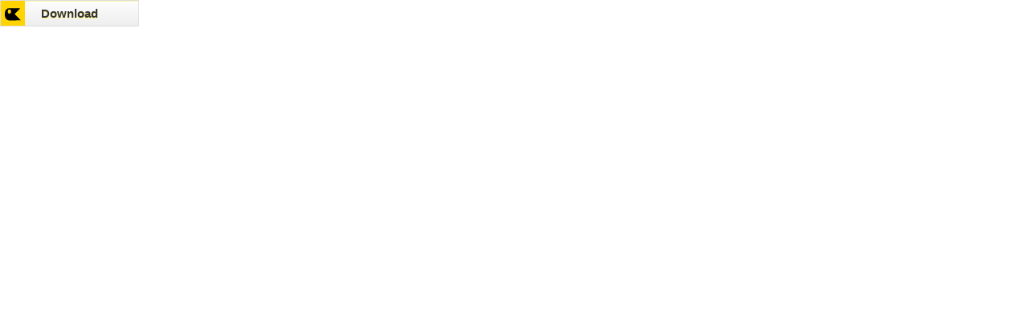

--- FILE ---
content_type: text/html
request_url: https://mp3.radiocorax.de/download/button.php?c=030_studentin/2020_05_29_Interview_AK_Internationales.mp3
body_size: 9295
content:
<!DOCTYPE html>

<html lang="de">
<head>
	<base target="_blank">

	<style>
		body{
			margin:0;
		}
		.dlButton {
			-moz-box-shadow:inset 0px 1px 0px 0px #fff6af;
			-webkit-box-shadow:inset 0px 1px 0px 0px #fff6af;
			box-shadow:inset 0px 1px 0px 0px #fff6af;
			background:-webkit-gradient(linear, left top, left bottom, color-stop(0.05, #fdfdfd), color-stop(1, #eeeeee));
			background:-moz-linear-gradient(top, #fdfdfd 5%, #eeeeee 100%);
			background:-webkit-linear-gradient(top, #fdfdfd 5%, #eeeeee 100%);
			background:-o-linear-gradient(top, #fdfdfd 5%, #eeeeee 100%);
			background:-ms-linear-gradient(top, #fdfdfd 5%, #eeeeee 100%);
			background:linear-gradient(to bottom, #fdfdfd 5%, #eeeeee 100%);
			filter:progid:DXImageTransform.Microsoft.gradient(startColorstr='#fdfdfd', endColorstr='#eeeeee',GradientType=0);
			background-color:#fdfdfd;
			
			border:1px solid #dddddd;
			
			display:inline-block;
			cursor:pointer;
			color:#333333;
			font-family:Arial;
			font-size:15px;
			font-weight:bold;
			padding:7px 50px;
			text-decoration:none;
			text-shadow:0px 1px 0px #ffee66;
			position: relative;
		}
		.dlButton:hover {
			background:-webkit-gradient(linear, left top, left bottom, color-stop(0.05, #eeeeee), color-stop(1, #fdfdfd));
			background:-moz-linear-gradient(top, #eeeeee 5%, #fdfdfd 100%);
			background:-webkit-linear-gradient(top, #eeeeee 5%, #fdfdfd 100%);
			background:-o-linear-gradient(top, #eeeeee 5%, #fdfdfd 100%);
			background:-ms-linear-gradient(top, #eeeeee 5%, #fdfdfd 100%);
			background:linear-gradient(to bottom, #eeeeee 5%, #fdfdfd 100%);
			filter:progid:DXImageTransform.Microsoft.gradient(startColorstr='#eeeeee', endColorstr='#fdfdfd',GradientType=0);
			background-color:#eeeeee;
		}
		.dlButton:active {
			position:relative;
			top:1px;
		}
		.dlButton:before{
			content: "";
			position: absolute;
			top:0;
			left:0;
			display: block;
			float: left;
			width:30px;
			height:31px;
			background-size: contain;
			background-repeat: no-repeat;
			background: #FFD400 url(

				[data-uri]

				);
			background-size: contain;
			background-repeat: no-repeat;
		}
	</style>
</head>

<body>
	<a class="dlButton" targt="_blank" href="https://mp3.radiocorax.de/download/030_studentin/2020_05_29_Interview_AK_Internationales.mp3">Download</a>
</body>
</html>